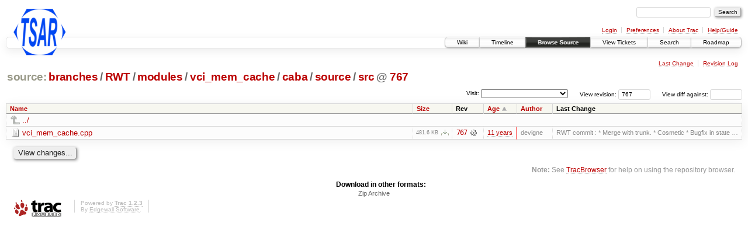

--- FILE ---
content_type: text/html;charset=utf-8
request_url: https://largo.lip6.fr/trac/tsar/browser/branches/RWT/modules/vci_mem_cache/caba/source/src?rev=767&order=date
body_size: 14436
content:
<!DOCTYPE html PUBLIC "-//W3C//DTD XHTML 1.0 Strict//EN" "http://www.w3.org/TR/xhtml1/DTD/xhtml1-strict.dtd">
<html xmlns="http://www.w3.org/1999/xhtml">
  
  

  


  <head>
    <title>
      src in branches/RWT/modules/vci_mem_cache/caba/source
     – TSAR
    </title>
      <meta http-equiv="Content-Type" content="text/html; charset=UTF-8" />
      <meta http-equiv="X-UA-Compatible" content="IE=edge" />
    <!--[if IE]><script type="text/javascript">
      if (/^#__msie303:/.test(window.location.hash))
        window.location.replace(window.location.hash.replace(/^#__msie303:/, '#'));
    </script><![endif]-->
          <link rel="search" href="/trac/tsar/search" />
          <link rel="help" href="/trac/tsar/wiki/TracGuide" />
          <link rel="alternate" href="/trac/tsar/browser/branches/RWT/modules/vci_mem_cache/caba/source/src?rev=767&amp;format=zip" type="application/zip" class="zip" title="Zip Archive" />
          <link rel="up" href="/trac/tsar/browser/branches/RWT/modules/vci_mem_cache/caba/source?rev=767&amp;order=date" title="Parent directory" />
          <link rel="start" href="/trac/tsar/wiki" />
          <link rel="stylesheet" href="/trac/tsar/chrome/common/css/trac.css" type="text/css" />
          <link rel="stylesheet" href="/trac/tsar/chrome/common/css/browser.css" type="text/css" />
          <link rel="icon" href="/trac/tsar/chrome/site/tsar-icon.png" type="image/png" />
    <style id="trac-noscript" type="text/css">.trac-noscript { display: none !important }</style>
      <link type="application/opensearchdescription+xml" rel="search" href="/trac/tsar/search/opensearch" title="Search TSAR" />
      <script type="text/javascript" charset="utf-8" src="/trac/tsar/chrome/common/js/jquery.js"></script>
      <script type="text/javascript" charset="utf-8" src="/trac/tsar/chrome/common/js/babel.js"></script>
      <script type="text/javascript" charset="utf-8" src="/trac/tsar/chrome/common/js/trac.js"></script>
      <script type="text/javascript" charset="utf-8" src="/trac/tsar/chrome/common/js/search.js"></script>
      <script type="text/javascript" charset="utf-8" src="/trac/tsar/chrome/common/js/expand_dir.js"></script>
      <script type="text/javascript" charset="utf-8" src="/trac/tsar/chrome/common/js/keyboard_nav.js"></script>
    <script type="text/javascript">
      jQuery("#trac-noscript").remove();
      jQuery(document).ready(function($) {
        $(".trac-autofocus").focus();
        $(".trac-target-new").attr("target", "_blank");
        if ($.ui) { /* is jquery-ui added? */
          $(".trac-datepicker:not([readonly])").prop("autocomplete", "off").datepicker();
          $(".trac-datetimepicker:not([readonly])").prop("autocomplete", "off").datetimepicker();
          $("#main").addClass("trac-nodatetimehint");
        }
        $(".trac-disable").disableSubmit(".trac-disable-determinant");
        setTimeout(function() { $(".trac-scroll").scrollToTop() }, 1);
        $(".trac-disable-on-submit").disableOnSubmit();
      });
    </script>
    <meta name="ROBOTS" content="NOINDEX" />
    <script type="text/javascript" src="/trac/tsar/chrome/common/js/folding.js"></script>
    <script type="text/javascript">
      jQuery(document).ready(function($) {
        $(".trac-toggledeleted").show().click(function() {
                  $(this).siblings().find(".trac-deleted").toggle();
                  return false;
        }).click();
        $("#jumploc input").hide();
        $("#jumploc select").change(function () {
          this.parentNode.parentNode.submit();
        });
          /* browsers using old WebKits have issues with expandDir... */
          var webkit_rev = /AppleWebKit\/(\d+)/.exec(navigator.userAgent);
          if ( !webkit_rev || (521 - webkit_rev[1]).toString()[0] == "-" )
            enableExpandDir(null, $("table.dirlist tr"), {
                action: 'inplace',
                range_min_secs: '63544579096',
                range_max_secs: '63544579096'
            });
      });
    </script>
    <link rel="stylesheet" type="text/css" href="/trac/tsar/chrome/site/style.css" />
  </head>
  <body>
    <div id="banner">
      <div id="header">
        <a id="logo" href="https://www-soc.lip6.fr/trac/tsar"><img src="/trac/tsar/chrome/site/tsar-logo.png" alt="Tsar" /></a>
      </div>
      <form id="search" action="/trac/tsar/search" method="get">
        <div>
          <label for="proj-search">Search:</label>
          <input type="text" id="proj-search" name="q" size="18" value="" />
          <input type="submit" value="Search" />
        </div>
      </form>
      <div id="metanav" class="nav">
    <ul>
      <li class="first"><a href="/trac/tsar/login">Login</a></li><li><a href="/trac/tsar/prefs">Preferences</a></li><li><a href="/trac/tsar/about">About Trac</a></li><li class="last"><a href="/trac/tsar/wiki/TracGuide">Help/Guide</a></li>
    </ul>
  </div>
    </div>
    <div id="mainnav" class="nav">
    <ul>
      <li class="first"><a href="/trac/tsar/wiki">Wiki</a></li><li><a href="/trac/tsar/timeline">Timeline</a></li><li class="active"><a href="/trac/tsar/browser">Browse Source</a></li><li><a href="/trac/tsar/report">View Tickets</a></li><li><a href="/trac/tsar/search">Search</a></li><li class="last"><a href="/trac/tsar/roadmap">Roadmap</a></li>
    </ul>
  </div>
    <div id="main">
      <div id="ctxtnav" class="nav">
        <h2>Context Navigation</h2>
        <ul>
          <li class="first"><a href="/trac/tsar/changeset/767/branches/RWT/modules/vci_mem_cache/caba/source/src">Last Change</a></li><li class="last"><a href="/trac/tsar/log/branches/RWT/modules/vci_mem_cache/caba/source/src?rev=767">Revision Log</a></li>
        </ul>
        <hr />
      </div>
    <div id="content" class="browser">
        <h1>
          
<a class="pathentry first" href="/trac/tsar/browser?rev=767&amp;order=date" title="Go to repository root">source:</a>
<a class="pathentry" href="/trac/tsar/browser/branches?rev=767&amp;order=date" title="View branches">branches</a><span class="pathentry sep">/</span><a class="pathentry" href="/trac/tsar/browser/branches/RWT?rev=767&amp;order=date" title="View RWT">RWT</a><span class="pathentry sep">/</span><a class="pathentry" href="/trac/tsar/browser/branches/RWT/modules?rev=767&amp;order=date" title="View modules">modules</a><span class="pathentry sep">/</span><a class="pathentry" href="/trac/tsar/browser/branches/RWT/modules/vci_mem_cache?rev=767&amp;order=date" title="View vci_mem_cache">vci_mem_cache</a><span class="pathentry sep">/</span><a class="pathentry" href="/trac/tsar/browser/branches/RWT/modules/vci_mem_cache/caba?rev=767&amp;order=date" title="View caba">caba</a><span class="pathentry sep">/</span><a class="pathentry" href="/trac/tsar/browser/branches/RWT/modules/vci_mem_cache/caba/source?rev=767&amp;order=date" title="View source">source</a><span class="pathentry sep">/</span><a class="pathentry" href="/trac/tsar/browser/branches/RWT/modules/vci_mem_cache/caba/source/src?rev=767&amp;order=date" title="View src">src</a>
<span class="pathentry sep">@</span>
  <a class="pathentry" href="/trac/tsar/changeset/767/" title="View changeset 767">767</a>
<br style="clear: both" />

        </h1>
        <div id="diffrev">
          <form action="/trac/tsar/changeset" method="get">
            <div>
              <label title="Show the diff against a specific revision">
                View diff against: <input type="text" name="old" size="6" />
                <input type="hidden" name="old_path" value="branches/RWT/modules/vci_mem_cache/caba/source/src" />
                <input type="hidden" name="new" value="767" />
                <input type="hidden" name="new_path" value="branches/RWT/modules/vci_mem_cache/caba/source/src" />
              </label>
            </div>
          </form>
        </div>
        <div id="jumprev">
          <form action="" method="get">
            <div>
              <label for="rev" title="Hint: clear the field to view latest revision">
                View revision:</label>
              <input type="text" id="rev" name="rev" value="767" size="6" />
            </div>
          </form>
        </div>
        <div id="jumploc">
          <form action="" method="get">
            <div class="buttons">
              <label for="preselected">Visit:</label>
              <select id="preselected" name="preselected">
                <option selected="selected"></option>
                <optgroup label="branches">
                  <option value="/trac/tsar/browser/trunk">trunk</option><option value="/trac/tsar/browser/branches/MESI">branches/MESI</option><option value="/trac/tsar/browser/branches/ODCCP">branches/ODCCP</option><option value="/trac/tsar/browser/branches/reconfiguration">branches/reconfiguration</option><option value="/trac/tsar/browser/branches/RWT">branches/RWT</option><option value="/trac/tsar/browser/branches/v4">branches/v4</option><option value="/trac/tsar/browser/branches/v5">branches/v5</option><option value="/trac/tsar/browser/branches/wt_ideal">branches/wt_ideal</option>
                </optgroup>
              </select>
              <input type="submit" value="Go!" title="Jump to the chosen preselected path" />
            </div>
          </form>
        </div>
        <div class="trac-tags">
        </div>
        <table class="listing dirlist" id="dirlist">
          
  <thead>
    <tr>
      
  <th class="name">
    <a title="Sort by name (ascending)" href="/trac/tsar/browser/branches/RWT/modules/vci_mem_cache/caba/source/src?rev=767">Name</a>
  </th>

      
  <th class="size">
    <a title="Sort by size (ascending)" href="/trac/tsar/browser/branches/RWT/modules/vci_mem_cache/caba/source/src?rev=767&amp;order=size">Size</a>
  </th>

      <th class="rev">Rev</th>
      
  <th class="date asc">
    <a title="Sort by date (descending)" href="/trac/tsar/browser/branches/RWT/modules/vci_mem_cache/caba/source/src?rev=767&amp;order=date&amp;desc=1">Age</a>
  </th>

      
  <th class="author">
    <a title="Sort by author (ascending)" href="/trac/tsar/browser/branches/RWT/modules/vci_mem_cache/caba/source/src?rev=767&amp;order=author">Author</a>
  </th>

      <th class="change">Last Change</th>
    </tr>
  </thead>

          <tbody>
              <tr class="even">
                <td class="name" colspan="6">
                  <a class="parent" title="Parent Directory" href="/trac/tsar/browser/branches/RWT/modules/vci_mem_cache/caba/source?rev=767&amp;order=date">../</a>
                </td>
              </tr>
            
    <tr class="even">
      <td class="name">
        <a class="file" title="View File" href="/trac/tsar/browser/branches/RWT/modules/vci_mem_cache/caba/source/src/vci_mem_cache.cpp?rev=767&amp;order=date">vci_mem_cache.cpp</a>
      </td>
      <td class="size">
        <span title="493191 bytes">481.6 KB</span>
        <a href="/trac/tsar/export/767/branches/RWT/modules/vci_mem_cache/caba/source/src/vci_mem_cache.cpp" class="trac-rawlink" title="Download">​</a>
      </td>
      <td class="rev">
        <a title="View Revision Log" href="/trac/tsar/log/branches/RWT/modules/vci_mem_cache/caba/source/src/vci_mem_cache.cpp?rev=767">767</a>
        <a title="View Changeset" class="chgset" href="/trac/tsar/changeset/767/"> </a>
      </td>
      <td class="age" style="border-color: rgb(255,136,136)">
        <a class="timeline" href="/trac/tsar/timeline?from=2014-08-25T17%3A58%3A16%2B02%3A00&amp;precision=second" title="See timeline at Aug 25, 2014, 5:58:16 PM">11 years</a>
      </td>
      <td class="author"><span class="trac-author">devigne</span></td>
      <td class="change">
          RWT commit :
* Merge with trunk.
* Cosmetic
* Bugfix in state …
      </td>
    </tr>

          </tbody>
        </table>
      <div id="anydiff">
        <form action="/trac/tsar/diff" method="get">
          <div class="buttons">
            <input type="hidden" name="new_path" value="/branches/RWT/modules/vci_mem_cache/caba/source/src" />
            <input type="hidden" name="old_path" value="/branches/RWT/modules/vci_mem_cache/caba/source/src" />
            <input type="hidden" name="new_rev" value="767" />
            <input type="hidden" name="old_rev" value="767" />
            <input type="submit" value="View changes..." title="Select paths and revs for Diff" />
          </div>
        </form>
      </div>
      <div id="help"><strong>Note:</strong> See <a href="/trac/tsar/wiki/TracBrowser">TracBrowser</a>
        for help on using the repository browser.</div>
    </div>
    <div id="altlinks">
      <h3>Download in other formats:</h3>
      <ul>
        <li class="last first">
          <a rel="nofollow" href="/trac/tsar/browser/branches/RWT/modules/vci_mem_cache/caba/source/src?rev=767&amp;format=zip" class="zip">Zip Archive</a>
        </li>
      </ul>
    </div>
    </div>
    <div id="footer" lang="en" xml:lang="en"><hr />
      <a id="tracpowered" href="http://trac.edgewall.org/"><img src="/trac/tsar/chrome/common/trac_logo_mini.png" height="30" width="107" alt="Trac Powered" /></a>
      <p class="left">Powered by <a href="/trac/tsar/about"><strong>Trac 1.2.3</strong></a><br />
        By <a href="http://www.edgewall.org/">Edgewall Software</a>.</p>
      <p class="right"></p>
    </div>
<!-- Piwik -->
<script type="text/javascript">
var pkBaseURL = (("https:" == document.location.protocol) ? "https://piwik.ssji.net/piwik/" : "http://piwik.ssji.net/piwik/");
document.write(unescape("%3Cscript src='" + pkBaseURL + "piwik.js' type='text/javascript'%3E%3C/script%3E"));
</script><script type="text/javascript">
try {
var piwikTracker = Piwik.getTracker(pkBaseURL + "piwik.php", 5);
piwikTracker.trackPageView();
piwikTracker.enableLinkTracking();
} catch( err ) {}
</script><noscript><p><img src="http://piwik.ssji.net/piwik/piwik.php?idsite=5" style="border:0" alt="Project-Id-Version: Trac 0.12
Report-Msgid-Bugs-To: trac-dev@googlegroups.com
POT-Creation-Date: 2018-07-07 16:55+0000
PO-Revision-Date: 2010-07-19 23:05+0200
Last-Translator: Jeroen Ruigrok van der Werven &lt;asmodai@in-nomine.org&gt;
Language: en_US
Language-Team: en_US &lt;trac-dev@googlegroups.com&gt;
Plural-Forms: nplurals=2; plural=(n != 1)
MIME-Version: 1.0
Content-Type: text/plain; charset=utf-8
Content-Transfer-Encoding: 8bit
Generated-By: Babel 2.8.0
" /></p></noscript>
<!-- End Piwik Tag -->
  </body>
</html>